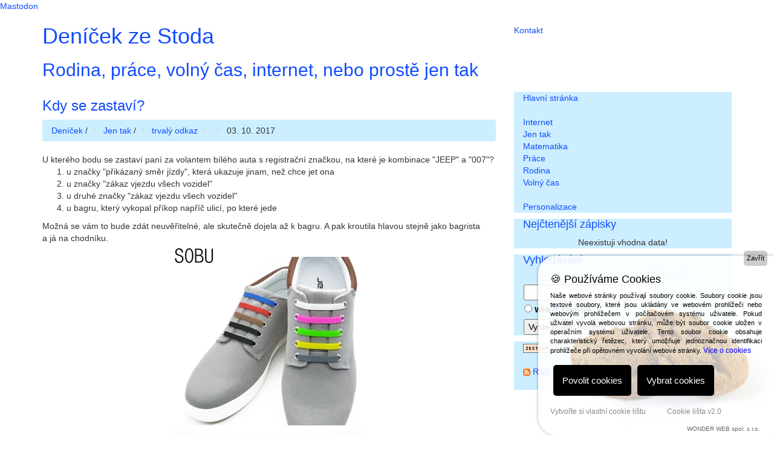

--- FILE ---
content_type: text/html
request_url: https://denicek.zestoda.net/view.php?nazevclanku=kdy-se-zastavi&cisloclanku=2017100001
body_size: 5308
content:
<!DOCTYPE html PUBLIC "-//W3C//DTD XHTML 1.0 Strict//EN"
    "http://www.w3.org/TR/xhtml1/DTD/xhtml1-strict.dtd">
<html xmlns="http://www.w3.org/1999/xhtml">
<head>
    <title>Kdy se zastaví? - denicek.zestoda.net</title>
 	<meta http-equiv="Content-Type" content="text/html; charset=UTF-8" />
	<meta name="author" content="All: Jan Fišer [jf]; mailto:jf @ zestoda.net" />
	<meta name="copyright" content="jf 2005" />
	<meta http-equiv="Content-language" content="cs" />
	<meta name="robots" content="ALL,FOLLOW" />
	<meta http-equiv="expires" content="1" />
	<meta name="description" content="Deníček ze Stoda, Rodina, práce, volný čas, internet, nebo prostě jen tak" />
	<meta name="keywords" content="jeep, žena, ženská za volantem" />
	<meta name="geo.position" content="49.6594;13.2089">
	<META name="ICBM" content="49.6594;13.2089" />
	<META name="DC.title" content="denicek.zestoda.net" />
	<meta property="fb:admins" content="1742149708" />
	<link rel="author" href="https://plus.google.com/111408929724478668698" />

	<link rel="openid.server" href="https://mojeid.cz/endpoint/" />
	<link rel="openid2.provider" href="https://mojeid.cz/endpoint/" />
	<link rel="openid.delegate" href="https://mojeid.cz/id/m1jUmY91L1/" />
	<link rel="openid2.local_id" href="https://mojeid.cz/id/m1jUmY91L1/" />

	<a rel="me" href="https://witter.cz/@jfstod">Mastodon</a>

<!--
	<link rel="stylesheet" type="text/css" href="image/freestyle2006/websnapr.css" />
	<style media="all" type="text/css">@import "image/freestyle2006/websnapr.css";</style>
	<link rel="stylesheet" type="text/css" href="image/freestyle2006/style.css"/>
	<style media="all" type="text/css">@import "image/freestyle2006/style.css";</style>
	<link rel="stylesheet" type="text/css" href="image/freestyle2006/aff.css"/>
	<style media="all" type="text/css">@import "image/freestyle2006/aff.css";</style>
	<script src="http://bubble.websnapr.com/afYrb7JY193h/swh/" type="text/javascript"></script>
-->
	<link rel="alternate" type="application/rss+xml" href="http://feeds.feedburner.com/Denicek_ze_stoda" title="RSS">
	<script type="text/javascript" src="se_hilite.js"></script>
	<script type="text/javascript" src="js/prototype.js"></script>
	<script type="text/javascript" src="js/scriptaculous.js?load=effects"></script>
	<script type="text/javascript" src="js/lightbox.js"></script>

	<meta name="viewport" content="width=device-width, initial-scale=1.0">
	<link href="/image/freestyle2006/css/bootstrap.min.css" rel="stylesheet">
	<link href="/image/freestyle2006/css/style.css" rel="stylesheet">

	<!-- HTML5 shim, for IE6-8 support of HTML5 elements -->
	<!--[if lt IE 9]>
		<script src="js/html5shiv.js"></script>
	<![endif]-->

	<!-- Fav and touch icons -->
		<link rel="apple-touch-icon" sizes="57x57" href="/apple-touch-icon-57x57.png">
		<link rel="apple-touch-icon" sizes="60x60" href="/apple-touch-icon-60x60.png">
		<link rel="apple-touch-icon" sizes="72x72" href="/apple-touch-icon-72x72.png">
		<link rel="apple-touch-icon" sizes="76x76" href="/apple-touch-icon-76x76.png">
		<link rel="apple-touch-icon" sizes="114x114" href="/apple-touch-icon-114x114.png">
		<link rel="apple-touch-icon" sizes="120x120" href="/apple-touch-icon-120x120.png">
		<link rel="apple-touch-icon" sizes="144x144" href="/apple-touch-icon-144x144.png">
		<link rel="apple-touch-icon" sizes="152x152" href="/apple-touch-icon-152x152.png">
		<link rel="apple-touch-icon" sizes="180x180" href="/apple-touch-icon-180x180.png">
		<link rel="icon" type="image/png" href="/favicon-32x32.png" sizes="32x32">
		<link rel="icon" type="image/png" href="/android-chrome-192x192.png" sizes="192x192">
		<link rel="icon" type="image/png" href="/favicon-96x96.png" sizes="96x96">
		<link rel="icon" type="image/png" href="/favicon-16x16.png" sizes="16x16">
		<link rel="manifest" href="/android-chrome-manifest.json">
		<meta name="msapplication-TileColor" content="#da532c">
		<meta name="msapplication-TileImage" content="/mstile-144x144.png">
		<meta name="theme-color" content="#ffffff">
  
	<script type="text/javascript" src="/image/freestyle2006/js/jquery.min.js"></script>
	<script type="text/javascript" src="/image/freestyle2006/js/bootstrap.min.js"></script>
	<script type="text/javascript" src="/image/freestyle2006/js/scripts.js"></script>

	<meta property="og:title" content="Kdy se zastaví?" />
	<meta property="og:type" content="website" />
	<meta property="og:image" content="https://denicek.zestoda.net/apple-touch-icon-180x180.png" />
	<meta property="og:site_name" content="Deníček - zeStoda.net" />
	<meta property="og:description" content="Deníček ze Stoda, Rodina, práce, volný čas, internet, nebo prostě jen tak" /> 
	<meta property="og:latitude" content="49.6594"/>
	<meta property="og:longitude" content="13.2089"/> 
	<meta property="og:locality" content="Chotěšov" />
	<meta property="og:postal-code" content="332 14" />
	<meta property="og:country-name" content="Česká republika" /> 
	

<!-- GOOGLE Optimize -->
<style>.async-hide { opacity: 0 !important} </style>
<script>(function(a,s,y,n,c,h,i,d,e){s.className+=' '+y;h.start=1*new Date;
h.end=i=function(){s.className=s.className.replace(RegExp(' ?'+y),'')};
(a[n]=a[n]||[]).hide=h;setTimeout(function(){i();h.end=null},c);h.timeout=c;
})(window,document.documentElement,'async-hide','dataLayer',4000,
{'GTM-5N3MTTB':true});</script>

<!-- GOOGLE Analytics -->
<script>
  (function(i,s,o,g,r,a,m){i['GoogleAnalyticsObject']=r;i[r]=i[r]||function(){
  (i[r].q=i[r].q||[]).push(arguments)},i[r].l=1*new Date();a=s.createElement(o),
  m=s.getElementsByTagName(o)[0];a.async=1;a.src=g;m.parentNode.insertBefore(a,m)
  })(window,document,'script','https://www.google-analytics.com/analytics.js','ga');
  ga('create', 'UA-105972-2', 'auto');
  ga('require', 'GTM-5N3MTTB');
  ga('send', 'pageview');
</script>


 

<!-- Begin Cookie Consent plugin by Silktide - http://silktide.com/cookieconsent -->
<script type="text/javascript">
    window.cookieconsent_options = {"message":"Tato stránka používá cookies, podle nařízení EU musíte být informováni.","dismiss":"Chápu","learnMore":"Více info","link":"http://www.zestoda.net/cookies.htm","theme":"dark-floating"};
</script>

<script type="text/javascript" src="//cdnjs.cloudflare.com/ajax/libs/cookieconsent2/1.0.9/cookieconsent.min.js"></script>
<!-- End Cookie Consent plugin -->
	
<!-- COOKIE LIŠTA START -->
<script type="text/javascript" src="https://www.cookie-lista.cz/BeeCookie/BeeCookie.js"></script>
<script type="text/javascript">
$(function(){
	var options={
		theme:"blue",
		position:"bottom-center",
		distance:20,
		borderRadius:100,
		background:"#2693ff",
		backgroundOpacity:"0.9",
		fontSize:14,
		text:"Tyto webové stránky používají k poskytování svých služeb soubory Cookies. Používáním těchto webových stránek souhlasíte s použitím souborů Cookies.",
		html:false,
		textColor:"#ffffff",
		showButton:true,
		buttonText:"SOUHLASÍM!",
		buttonColor:"#2693ff",
		buttonBgColor:"#ffffff",
		moreButtonText:"Více o souborech Cookies",
		moreButtonColor:"#141212",
		moreButtonLink:"https://www.cookie-lista.cz/co-je-cookies.html",
		showCloseButton:false,
		cookieDays:365}
	$("body").BeeCookie(options);});
</script>
<!-- COOKIE LIŠTA KONEC -->

</head>

<body>
<div class="container">
	<div class="row clearfix">
		<div class="col-md-12 column">
			<div class="row clearfix">
				<div class="col-md-8 column">
					<h1 class="text-left">
						Deníček ze Stoda
					</h1>
					<h2 class="text-left">
						Rodina, práce, volný čas, internet, nebo prostě jen tak
					</h2>
				</div>
				<div class="col-md-4 column">
					<br />
					 <a href="showpage.php?name=mail">Kontakt</a>
				</div>
			</div>
		</div>
	</div>
	<div class="row clearfix">
		<div class="col-md-8 column">
			<div class="row clearfix">
				
				<span class=bbtext>
									<div class="col-md-12 column">
					<h3>
						Kdy se zastaví?					</h3>
					<ul class="breadcrumb" vocab="https://schema.org/" typeof="BreadcrumbList">
						<li property="itemListElement" typeof="ListItem">
							<a href="/" property="item" typeof="WebPage"><span property="name">Deníček</span></a> <span class="divider">/</span>
							<meta property="position" content="1" />
						</li>
						<li property="itemListElement" typeof="ListItem">
							<a href="search.php?rsvelikost=sab&amp;rstext=all-phpRS-all&amp;rstema=7" property="item" typeof="WebPage"><span property="name">Jen tak</span></a> <span class="divider">/</span>
							<meta property="position" content="2" />
						</li>
						<li class="active" property="itemListElement" typeof="ListItem">
							<a href="view.php?nazevclanku=kdy-se-zastavi&amp;cisloclanku=2017100001" class="clanek" property="item" typeof="WebPage"></span><span property="name">trvalý odkaz</span></a>
							<meta property="position" content="3" />
						</li>
						<li>
						</li>
						<li>
							03. 10. 2017						</li>
					</ul>
					<span class="tohle-je-clanek">
						U kterého bodu se zastaví paní za volantem bílého auta s&#160;registrační značkou, na které je kombinace "JEEP" a&#160;"007"?
<ol>
 <li>u značky "přikázaný směr jízdy", která ukazuje jinam, než chce jet ona</li>
 <li>u značky "zákaz vjezdu všech vozidel"</li>
 <li>u druhé značky "zákaz vjezdu všech vozidel"</li>
 <li>u bagru, který vykopal příkop napříč ulicí, po které jede</li>
</ol>
Možná se vám to bude zdát neuvěřitelné, ale skutečně dojela až k&#160;bagru. A&#160;pak kroutila hlavou stejně jako bagrista a&#160;já na chodníku.					</span>
					<br />
					
<!-- Misto pro banner -->
<div align="center"><div class="banner-img"><a href="direct.php?kam=23" target="_blank"><img src="//ae01.alicdn.com/kf/HTB13dQtbAfb_uJkHFJHq6z4vFXai/16Pcs-Lot-NEW-Elastic-Silicone-Shoe-Lace-No-Tie-Silicone-Shoelaces-for-All-Sneaker-Creative-Shoelaces.jpg_640x640.jpg" border="0" width="320" height="320" alt="Super tkaničky" title="Super tkaničky"><br>Super tkaničky</a></div></div>
<!-- Konec: Misto pro banner -->
					<br />
					<span class="tohle-je-clanek">
										</span>
					<br /><br />
					<div class="hodnoceni-celkovy-ram"><form action="view.php" method="post" style="margin: 0px;">
[Akt. známka: 1,00 / Počet hlasů: 1] <input type="radio" name="hlasovani" value="1">1 <input type="radio" name="hlasovani" value="2">2 <input type="radio" name="hlasovani" value="3">3 <input type="radio" name="hlasovani" value="4">4 <input type="radio" name="hlasovani" value="5">5 <input type="submit" value=" Známkování " class="tl">
<input type="hidden" name="cisloclanku" value="2017100001">
</form></div>
					<br />
					Přečteno 4278x |
					<a href="comment.php?akce=fullview&amp;cisloclanku=2017100001">Komentáře</a> (0) -
					<a href="comment.php?akce=new&amp;cisloclanku=2017100001">přidat</a> |
					<a href="rservice.php?akce=tisk&amp;cisloclanku=2017100001" target="_blank"><img src="image/freestyle2006/printer.gif" height="22" width="20" border="0" hspace="0" vspace="1" align="middle" alt="Vytisknout článek" /></a> <br />
					<p>
						<a href="https://www.facebook.com/sharer.php?u=http://denicek.zestoda.net/view.php?cisloclanku=2017100001%26nazevclanku=kdy-se-zastavi" target=_blank><img src="/image/facebook.gif" width="32" height="32" alt="Sdílet na Facebook" /></a>
						&nbsp;&nbsp;&nbsp;
						<a href="https://twitter.com/intent/tweet?hashtags=DenicekZeStoda&original_referer=http://denicek.zestoda.net/view.php?cisloclanku=2017100001%26nazevclanku=kdy-se-zastavi&url=http://denicek.zestoda.net/view.php?cisloclanku=2017100001%26nazevclanku=kdy-se-zastavi&text=Kdy se zastaví?" target=_blank><img src="/image/twitter.gif" width="32" height="32" alt="Sdílet na Twitter" /></a>
					</p>
				</div>


				<span class=bbtext>
			</div>
		</div>
		<div class="col-md-4 column prave-menu">
				
<!-- Blok 1-->
		<div class="col-md-12 column blok1">
			<h4>
				
			</h4>
			<span class="blok1obs">
				<a href="/" title="Hlavní domovská stránka">Hlavní stránka</a><br />
<br />
<a href="search.php?rstext=all-phpRS-all&rstema=4" title="Kategorie Internet">Internet</a><br />
<a href="search.php?rstext=all-phpRS-all&rstema=7" title="Kategorie Jen tak">Jen tak</a><br />
<a href="search.php?rstext=all-phpRS-all&rstema=9" title="Kategorie Matematika">Matematika</a><br />
<a href="search.php?rstext=all-phpRS-all&rstema=6" title="Kategorie Práce">Práce</a><br />
<a href="search.php?rstext=all-phpRS-all&rstema=5" title="Kategorie Rodina">Rodina</a><br />
<a href="search.php?rstext=all-phpRS-all&rstema=8" title="Kategorie Volný čas">Volný čas</a><br />
<br />
<!-- <a href="index.php?akce=statistika" title="Žebříček 15 nejčtenějších článků">TOP 15</a><br /><br /> -->
<a href="readers.php" title="Personalizace">Personalizace</a><br />

			</span>
		</div>

<!-- Blok 1-->
		<div class="col-md-12 column blok1">
			<h4>
				Nejčtenější zápisky
			</h4>
			<span class="blok1obs">
				<p align="center" class="z">Neexistuji vhodna data!</p>

			</span>
		</div>

<!-- Blok 1-->
		<div class="col-md-12 column blok1">
			<h4>
				Vyhledávání
			</h4>
			<span class="blok1obs">
				<!-- SiteSearch Google -->
<form method="get" action="https://www.google.cz/custom" target="_top">
<table border="0" bgcolor="#DFDFFF">
<tr><td nowrap="nowrap" valign="top" align="left" height="32">

<br/>
<input type="hidden" name="domains" value="denicek.zestoda.net"></input>
<label for="sbi" style="display: none">Zadejte své vyhledávací termíny</label>
<input type="text" name="q" size="25" maxlength="255" value="" id="sbi"></input>
</td></tr>
<tr>
<td nowrap="nowrap">
<table>
<tr>
<td>
<input type="radio" name="sitesearch" value="" id="ss0"></input>
<label for="ss0" title="Hledání na internetu"><font size="-1" color="black">Web</font></label></td>
<td>
<input type="radio" name="sitesearch" value="denicek.zestoda.net" checked id="ss1"></input>
<label for="ss1" title="Hledat denicek.zestoda.net"><font size="-1" color="black">Deníček</font></label></td>
</tr>
</table>
<label for="sbb" style="display: none">Odeslat vyhledávací formuláře</label>
<input type="submit" name="sa" value="Vyhledávání Google" id="sbb"></input>
<input type="hidden" name="client" value="pub-5557034677177511"></input>
<input type="hidden" name="forid" value="1"></input>
<input type="hidden" name="ie" value="windows-1250"></input>
<input type="hidden" name="oe" value="windows-1250"></input>
<input type="hidden" name="flav" value="0000"></input>
<input type="hidden" name="sig" value="fwRG6qvhzLLNBAGO"></input>
<input type="hidden" name="cof" value="GALT:#5588ff;GL:1;DIV:#ffffff;VLC:5588ff;AH:center;BGC:FFFFFF;LBGC:ffffff;ALC:5588ff;LC:5588ff;T:555555;GFNT:5588ff;GIMP:5588ff;LH:15;LW:80;L:https://denicek.zestoda.net/img/zestoda-net.png;S:https://denicek.zestoda.net;FORID:1"></input>
<input type="hidden" name="hl" value="cs"></input>
</td></tr></table>
</form>
<!-- SiteSearch Google -->
			</span>
		</div>

<!-- Blok 1-->
		<div class="col-md-12 column blok1">
			<h4>
				
			</h4>
			<span class="blok1obs">
				<a href="https://www.zestoda.net/"  title="Deníček je součástí zestoda.net"><img src="img/zestoda-net.png" alt="zestoda.net"  border="0" width="80" height="15" /></a>
                <br />
                <br />
<img src="image/rss.gif" width="12" height="12" alt="ikona RSS" /> <a href="http://feeds.feedburner.com/Denicek_ze_stoda">RSS výstup</a>
<br /><br />

			</span>
		</div>

		</div>
	</div>
	<div class="row clearfix">
		<div class="col-md-12 column">
			<div class="row clearfix">
				<div class="col-md-12 column">
					Deníček byl vytvořen prostřednictvím <a href="http://www.phprs.net/" target="_blank">redakčního systému phpRS</a><br />

					<iframe src="//temp.zestoda.net/ankety.php" width="1" height="1"></iframe>

					<!-- 
					<a href="http://anefis.blog.cz/" target="_blank">Blog anefis</a>
					
					HLASOVANI ANKETY  
					-->
					<br />
				</div>
			</div>
		</div>
	</div>
</div>



<div id="footer">
  <div id="copyrightdesign">
  </div>
</div>


</body>
</html>
